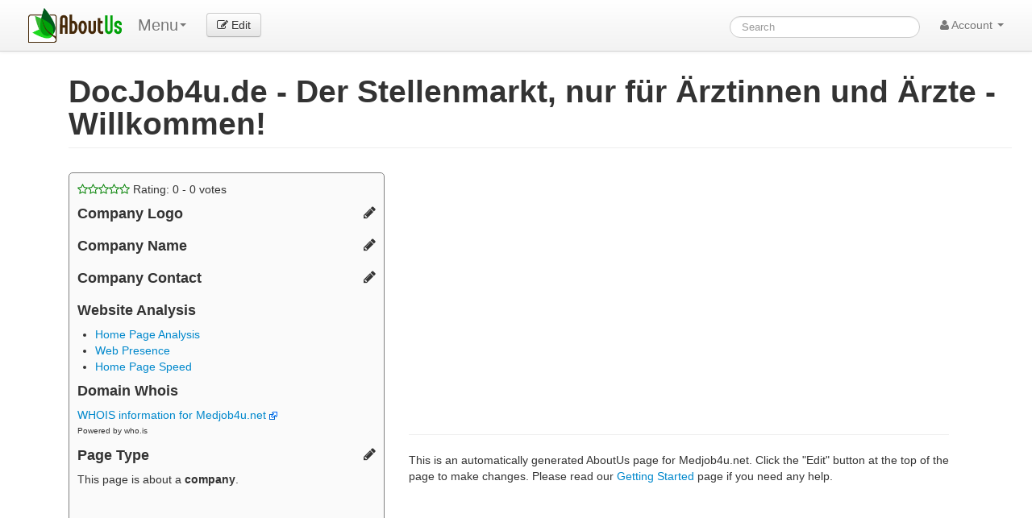

--- FILE ---
content_type: text/html; charset=UTF-8
request_url: https://aboutus.com/Medjob4u.net
body_size: 11739
content:
<!DOCTYPE html>
<html class="client-nojs" lang="en" dir="ltr">
<head>
<meta charset="UTF-8"/>
<title>DocJob4u.de - Der Stellenmarkt, nur für Ärztinnen und Ärzte - Willkommen! - AboutUs</title>
<script>document.documentElement.className = document.documentElement.className.replace( /(^|\s)client-nojs(\s|$)/, "$1client-js$2" );</script>
<script>(window.RLQ=window.RLQ||[]).push(function(){mw.config.set({"wgCanonicalNamespace":"","wgCanonicalSpecialPageName":false,"wgNamespaceNumber":0,"wgPageName":"Medjob4u.net","wgTitle":"Medjob4u.net","wgCurRevisionId":53287203,"wgRevisionId":53287203,"wgArticleId":45184407,"wgIsArticle":true,"wgIsRedirect":false,"wgAction":"view","wgUserName":null,"wgUserGroups":["*"],"wgCategories":[],"wgBreakFrames":false,"wgPageContentLanguage":"en","wgPageContentModel":"wikitext","wgSeparatorTransformTable":["",""],"wgDigitTransformTable":["",""],"wgDefaultDateFormat":"dmy","wgMonthNames":["","January","February","March","April","May","June","July","August","September","October","November","December"],"wgMonthNamesShort":["","Jan","Feb","Mar","Apr","May","Jun","Jul","Aug","Sep","Oct","Nov","Dec"],"wgRelevantPageName":"Medjob4u.net","wgRelevantArticleId":45184407,"wgRequestId":"3d3db5d1a38002e84f1536d6","wgIsProbablyEditable":false,"wgRestrictionEdit":[],"wgRestrictionMove":[]});mw.loader.state({"site.styles":"ready","noscript":"ready","user.styles":"ready","user.cssprefs":"ready","user":"ready","user.options":"loading","user.tokens":"loading"});mw.loader.implement("user.options@0j3lz3q",function($,jQuery,require,module){mw.user.options.set({"variant":"en"});});mw.loader.implement("user.tokens@11ow8ao",function ( $, jQuery, require, module ) {
mw.user.tokens.set({"editToken":"+\\","patrolToken":"+\\","watchToken":"+\\","csrfToken":"+\\"});/*@nomin*/;

});mw.loader.load(["mediawiki.page.startup"]);});</script>
<script async="" src="/load.php?debug=false&amp;lang=en&amp;modules=startup&amp;only=scripts&amp;skin=strapping"></script>
<meta name="ResourceLoaderDynamicStyles" content=""/>
<link rel="stylesheet" href="/load.php?debug=false&amp;lang=en&amp;modules=site.styles&amp;only=styles&amp;skin=strapping"/>
<meta name="generator" content="MediaWiki 1.28.0"/>
<meta name="description" content="AboutUs Page for Medjob4u.net. Come and tell the world about it with AboutUs."/>
<link rel="shortcut icon" href="/favicon.ico"/>
<link rel="search" type="application/opensearchdescription+xml" href="/opensearch_desc.php" title="AboutUs (en)"/>
<link rel="EditURI" type="application/rsd+xml" href="//aboutus.com/api.php?action=rsd"/>
<link rel="alternate" type="application/atom+xml" title="AboutUs Atom feed" href="/index.php?title=Special:RecentChanges&amp;feed=atom"/>
<script>_udn = "aboutus.org";</script>
<!-- Google Analytics Content Experiment code -->
<script>function utmx_section(){}function utmx(){}(function(){var
k='693395-2',d=document,l=d.location,c=d.cookie;
if(l.search.indexOf('utm_expid='+k)>0)return;
function f(n){if(c){var i=c.indexOf(n+'=');if(i>-1){var j=c.
indexOf(';',i);return escape(c.substring(i+n.length+1,j<0?c.
length:j))}}}var x=f('__utmx'),xx=f('__utmxx'),h=l.hash;d.write(
'<sc'+'ript src="'+'http'+(l.protocol=='https:'?'s://ssl':
'://www')+'.google-analytics.com/ga_exp.js?'+'utmxkey='+k+
'&utmx='+(x?x:'')+'&utmxx='+(xx?xx:'')+'&utmxtime='+new Date().
valueOf()+(h?'&utmxhash='+escape(h.substr(1)):'')+
'" type="text/javascript" charset="utf-8"><\/sc'+'ript>')})();
</script><script>utmx('url','A/B');</script>
<!-- End of Google Analytics Content Experiment code -->
<!--[if lt IE 7]><style type="text/css">body{behavior:url("/skins/strapping/csshover.min.htc")}</style><![endif]-->
<meta property="og:image" content="http://d11i3gcvg70i17.cloudfront.net/images/static-assets/logo.png"/>
<meta name="viewport" content="width=device-width, initial-scale=1.0">
<link async href="//d11i3gcvg70i17.cloudfront.net/css/combined.min.20131210-02.gz.css" rel="stylesheet">
<script>var googleAds = "1"; var allowAdsense = "1";</script>

<meta name="juicyads-site-verification" content="a299fd4ed5fdeb8a6e8c89244c70bb3e">

<script async src="//pagead2.googlesyndication.com/pagead/js/adsbygoogle.js"></script>
<script>  (adsbygoogle = window.adsbygoogle || []).push({    google_ad_client: "ca-pub-6047099707314605",    enable_page_level_ads: true  });</script>
</head>
<body class="mediawiki ltr sitedir-ltr mw-hide-empty-elt ns-0 ns-subject page-Medjob4u_net rootpage-Medjob4u_net skin-strapping action-view">
<div id="userbar" class="navbar navbar-static">
  <div class="navbar-inner">
    <div style="width: auto;" class="container">

      <div class="pull-left">
                          <ul class="nav logo-container" role="navigation" ><li id="p-logo"><a href="/"  title="Visit the main page"><img style="height:43px !important;" src="//d11i3gcvg70i17.cloudfront.net/images/static-assets/logo.png" alt="AboutUs"></a><li></ul>

<!-- 0 -->
        <ul class="nav" role="navigation" style="margin-top:11px; ">
        <li class="dropdown" id="p-">
	<a data-toggle="dropdown" class="dropdown-toggle brand" role="menu">Menu<b class="caret"></b></a>
	<ul aria-labelledby="" role="menu" class="dropdown-menu">
<li><a href="/Special:SiteAnalysis?q=&action=homePage">Homepage Analysis</a></li><li><a href="/Special:SiteAnalysis?q=&action=webPresence">Web Presence Analysis</a></li><li><a href="/Special:SiteAnalysis?q=&action=siteSpeed">Site Speed Analysis</a></li>        	<li><a href="/index.php?title=Medjob4u.net&amp;action=edit"  tabindex="-1" rel="nofollow">Protected</a></li>
        	<li><a href="/index.php?title=Medjob4u.net&amp;action=history"  tabindex="-1" rel="nofollow">History</a></li>
	</ul>
	</li>
	</ul>

<!-- /0 -->

<!-- 0 -->
            <div class="actions pull-left nav" style="margin-top:11px;">
                <a id="b-edit" href="/Special:UserLogin?returnto=B64:L01lZGpvYjR1Lm5ldD9hY3Rpb249ZWRpdA==" class="btn"><i class="icon-edit"></i> Edit</a>
            </div>
          
<!-- /0 -->
      </div>

      <div class="pull-right">
        
<!-- 0 -->

<form action="/Special:GoogSearch" class="navbar-search" style="margin-top:20px;" id="cse-search-box">
  <div>
    <input type="hidden" name="cx" value="partner-pub-6047099707314605:4664ni5t3mi" />
    <input type="hidden" name="cof" value="FORID:10" />
    <input type="hidden" name="ie" value="UTF-8" />
    <input type="search" style="line-height:17px;" name="q" size="31" id="searchInput" class="search-query" accesskey="f" title="Special:Search" placeholder="Search" value=""/>
    <input type="submit" name="sa" value="Search" title="Search the pages for this text" id="mw-searchButton" class="searchButton btn hidden"/>  </div>
</form>


<!--
            <form class="navbar-search" action="/index.php" id="searchform" style="margin-top:20px;">
              <input id="searchInput" class="search-query" type="search" accesskey="f" title="Special:Search" placeholder="Search" name="search" value="">
              <input type="submit" name="fulltext" value="Search" title="Search the pages for this text" id="mw-searchButton" class="searchButton btn hidden"/>            </form>
-->

          
<!-- /0 -->

<!-- 0 -->
          <ul class="nav pull-right" role="navigation" style="margin-top:11px;">
            <li class="dropdown" id="p-notifications" class="vectorMenu">
                        </li>
                                    <li class="dropdown" id="p-personaltools" class="vectorMenu">
              <a data-toggle="dropdown" class="dropdown-toggle" role="button">
                <i class="icon-user"></i>
                Account <b class="caret"></b></a>
              <ul aria-labelledby="Personal tools" role="menu" class="dropdown-menu" >
              <li class="divider"></li><li id="pt-createaccount"><a href="/index.php?title=Special:CreateAccount&amp;returnto=Medjob4u.net" title="You are encouraged to create an account and log in; however, it is not mandatory">Create account</a></li><li class="divider"></li><li id="pt-login"><a href="/index.php?title=Special:UserLogin&amp;returnto=Medjob4u.net" title="You are encouraged to log in; however, it is not mandatory [o]" accesskey="o">Log in</a></li>              </ul>
            </li>
                      </ul>
          
<!-- /0 -->
      </div>

    </div>
  </div>
</div>

    <div id="mw-page-base" class="noprint"></div>
    <div id="mw-head-base" class="noprint"></div>

    <!-- Header -->
    <div id="page-header" class="container signed-out">
      <section class="span12">

<!--
<div style="margin-top:5px;">
<div style="margin-top:2px; margin-right:15px;" class="pull-right fb-like" data-href="http://www.aboutus.org" data-layout="button_count" data-action="like" data-show-faces="false" data-share="true"></div>
<div class="pull-left" style="margin-right:20px; margin-top:2px;"><a href="https://twitter.com/share" class="twitter-share-button" data-url="http://www.aboutus.org" data-via="AboutUs" data-count="none">Tweet</a></div>
<div class="pull-left g-plusone" data-annotation="inline" data-width="300" data-href="http://www.aboutus.org"></div>
<div style="clear:both;"></div>
</div>

<script>!function(d,s,id){var js,fjs=d.getElementsByTagName(s)[0];if(!d.getElementById(id)){js=d.createElement(s);js.id=id;js.src="//platform.twitter.com/widgets.js";fjs.parentNode.insertBefore(js,fjs);}}(document,"script","twitter-wjs");</script>
<div id="fb-root"></div>
<script>(function(d, s, id) {
  var js, fjs = d.getElementsByTagName(s)[0];
  if (d.getElementById(id)) return;
  js = d.createElement(s); js.id = id;
  js.src = "//connect.facebook.net/en_US/all.js#xfbml=1&appId=614435968591725";
  fjs.parentNode.insertBefore(js, fjs);
}(document, 'script', 'facebook-jssdk'));</script>
<script type="text/javascript">
  (function() {
    var po = document.createElement('script'); po.type = 'text/javascript'; po.async = true;
    po.src = 'https://apis.google.com/js/plusone.js';
    var s = document.getElementsByTagName('script')[0]; s.parentNode.insertBefore(po, s);
  })();
</script>
-->

      
      <ul class="navigation nav nav-pills pull-right searchform-disabled">

      
<!-- 0 -->

<!-- /Navigation -->

      </ul>

      </section>
    </div>

    
    
    <!-- content -->
    <section id="content" class="mw-body container 0">
      <div id="top"></div>
      <div id="mw-js-message" style="display:none;"></div>
            <!-- bodyContent -->
      <div id="bodyContent">
                        <!-- jumpto -->
        <!-- div id="jump-to-nav" class="mw-jump">
          Jump to: <a href="#mw-head">navigation</a>,
          <a href="#p-search">search</a>
        </div -->
        <!-- /jumpto -->
        

        <!-- innerbodycontent -->
                  <div id="innerbodycontent" class="row nolayout" style="margin:0px;"><div class="offset0 span12">



            <h1 id="firstHeading" class="firstHeading page-header">
              <span dir="auto">DocJob4u.de - Der Stellenmarkt, nur für Ärztinnen und Ärzte - Willkommen!</span>
            </h1>


            <!-- subtitle -->
            <div id="contentSub" ></div>
            <!-- /subtitle -->
                        <div id="mw-content-text" lang="en" dir="ltr" class="mw-content-ltr">
<style>

.responsive-new-site-result-page-top { width: 728px; height: 90px; }
@media(min-width:0px) and (max-width:500px) { .responsive-new-site-result-page-top { width: 320px; height: 50px; } }
@media(min-width:501px) and (max-width:755px) { .responsive-new-site-result-page-top { width: 468px; height: 60px; } }

.responsive-no-page-top { width: 728px; height: 90px; }
@media(min-width:0px) and (max-width:500px) { .responsive-no-page-top { width: 320px; height: 50px; } }
@media(min-width:501px) and (max-width:755px) { .responsive-no-page-top { width: 468px; height: 60px; } }

.responsive-new-site-top { width: 728px; height: 90px; }
@media(min-width:0px) and (max-width:500px) { .responsive-new-site-top { width: 320px; height: 50px; } }
@media(min-width:501px) and (max-width:755px) { .responsive-new-site-top { width: 468px; height: 60px; } }

</style>
<script>
var clientWidth = window.innerWidth || document.documentElement.clientWidth;
</script>

<ins id="adsbygoogle3" class="adsbygoogle3 visible-phone"
     style=""
     data-ad-client="ca-pub-6047099707314605"
     data-ad-slot="2419545493"></ins>
     <script>
	if(clientWidth <= 767)
	{
		document.getElementById("adsbygoogle3").className += " adsbygoogle responsive-new-site-result-page-top";
		document.getElementById("adsbygoogle3").setAttribute("style", document.getElementById("adsbygoogle3").getAttribute("style") + "display:inline-block;");
		(adsbygoogle = window.adsbygoogle || []).push({});
	}
     </script>
<div class='row'><div class='span4 articleSidebar' style=''>
<div itemscope itemtype='http://schema.org/webpage'>
        <div itemprop='aggregateRating' itemscope itemtype='http://schema.org/AggregateRating'>
		<meta itemprop='worstRating' content = '1'>
		<meta itemprop='bestRating' content = '5'>
		<div id='sidebarPageRatingStars' onclick='editPageRating();' style='cursor:pointer;'>
			<span style='color:green;'><i class='icon icon-star-empty'></i><i class='icon icon-star-empty'></i><i class='icon icon-star-empty'></i><i class='icon icon-star-empty'></i><i class='icon icon-star-empty'></i></span>
	                Rating: <span id='sidebarPageRating' data-your-rating='0' itemprop='ratingValue' >0</span> - <span itemprop='ratingCount'>0</span> votes
		</div>
        </div>
</div>
<div class='sidebarLogo'><h4>Company Logo <i style='' class='icon-pencil sidebarEditIcon' onclick='editCompanyLogo();'></i></h4>
<div id='sidebarLogoImage'></div></div>

<div itemscope itemtype="http://data-vocabulary.org/Organization" data-title="Medjob4u.net" data-page-id="45184407" id="sidebarMicrodata">
    <div class="sidebarCompanyName">
      <h4>Company Name <i style="" class="icon-pencil sidebarEditIcon" onclick="editCompanyName();"></i></h4>
      <div itemprop="name" id="sidebarCompanyNameContent"></div>
    </div>
    <div class="sidebarCompanyContact"> 
      <h4>Company Contact
<i id="showGoogleMapIcon" class="icon-globe" onclick="showGoogleMap();" style="cursor:pointer;display:none;"></i>
<i style="" class="icon-pencil sidebarEditIcon" onclick="editCompanyContact();"></i></h4>

      <div itemprop="address" itemscope itemtype="http://data-vocabulary.org/Address">
        <div id="sidebarCompanyAddressContent" itemprop="street-address"></div>
        <span id="sidebarCompanyCityContent" itemprop="locality"></span> 
        <span id="sidebarCompanyStateContent" itemprop="region"></span>
        <span id="sidebarCompanyPostalCodeContent" itemprop="postal-code"></span>
        <div id="sidebarCompanyCountryContent" itemprop="country-name"></div>
      </div>
      <div><span id="sidebarCompanyPhoneContent" itemprop="tel"></span></div>
      <div><span id="sidebarCompanyFaxContent"></span></div>
      <div id="sidebarCompanyEmailContent"><script>var contactEmail = []; document.write(contactEmail.join(""));</script></div>

    </div>
<!-- div class="sidebarWebScreen"> 
      <h4>Website Screenshot</h4>
      <div style="cursor:pointer; height:150px; overflow-y:scroll;">
	<img onclick="if($(this).parent().css('height') == '150px') $(this).parent().css('height', 'auto'); else $(this).parent().css('height', '150px');" style="width:250px;" src="http://thumbnails.nameintel.com/aboutus/2013-11-26T19:17:11.000Z/MH-2ueh6Q9tOSujHLSXuUxsib6I=/medjob4u.net/thumbnail/0/current.jpg">
      </div>
    </div -->
    <!-- div class="sidebarDomainRegistration"> 
      <h4>Domain Registration</h4>
      <div><a onClick="trackOutboundLink(this, 'Outbound Links', 'porkbun.com'); return false;" rel="nofollow" href="https://porkbun.com/aboutus?domain=medjob4u.net" target="_NEW">Register your own domain with Porkbun.com <img src="//1-d11i3gcvg70i17.aboutus.net/css/images/external-link-ltr-icon.png"></a></div>
      <div style="font-size:x-small;">Powered by porkbun.com</div>
    </div -->
    <div class="sidebarSiteAnalysis"> 
      <h4>Website Analysis</h4>
      <ul>
	<li><a href="/Special:SiteAnalysis?q=Medjob4u.net&action=homePage">Home Page Analysis</a></li>
	<li><a href="/Special:SiteAnalysis?q=Medjob4u.net&action=webPresence">Web Presence</a></li>
	<li><a href="/Special:SiteAnalysis?q=Medjob4u.net&action=siteSpeed">Home Page Speed</a></li>
      </ul>
    </div>
    <div class="sidebarDomainWhois"> 
      <h4>Domain Whois</h4>
      <div><a onClick="trackOutboundLink(this, 'Outbound Links', 'who.is'); return false;" href="http://who.is/whois/medjob4u.net" target="_NEW">WHOIS information for Medjob4u.net <img src="//1-d11i3gcvg70i17.aboutus.net/css/images/external-link-ltr-icon.png"></a></div>
      <div style="font-size:x-small;">Powered by who.is</div>
    </div>

</div>

    <div class="sidebarPageType">
      <h4>Page Type <i style="" class="icon-pencil sidebarEditIcon" onclick="editPageType();"></i></h4>
      This page is about a <b><span id="sidebarPageTypeContent">company</span></b>.
    </div>
<div class="sidebarCategories"></div>
<div class="sidebarRecentContributers"></div>
<div class="sidebarAd hidden-phone" style="width:auto; max-width:300px; margin-left:auto; margin-right:auto;">
<br>


<!-- New Sidebar -->
<ins id="adsbygoogleSideBar1" class="adsbygoogleSideBar1"
     google-hints=""
     style="height:600px; width:100%; max-width:300px;"
     data-ad-client="ca-pub-6047099707314605"
     data-ad-slot="2895803897"></ins>
<script>
	if(clientWidth > 767 && googleAds && allowAdsense)
	{
		document.getElementById("adsbygoogleSideBar1").className += " adsbygoogle";
		document.getElementById("adsbygoogleSideBar1").setAttribute("style", document.getElementById("adsbygoogleSideBar1").getAttribute("style") + "display:inline-block;");
		(adsbygoogle = window.adsbygoogle || []).push({});
	}
</script>

<!--
<ins id="adsbygoogleSideBar1" class="adsbygoogleSideBar1"
     google-hints=""
     style="width:160px;height:600px;"
     data-ad-client="ca-pub-6047099707314605"
     data-ad-slot="1222443543"></ins>
     <script>
	if(clientWidth > 767 && googleAds && allowAdsense)
	{
		document.getElementById("adsbygoogleSideBar1").className += " adsbygoogle";
		document.getElementById("adsbygoogleSideBar1").setAttribute("style", document.getElementById("adsbygoogleSideBar1").getAttribute("style") + "display:inline-block;");
		(adsbygoogle = window.adsbygoogle || []).push({});
	}
     </script>
-->

<script type="text/javascript">
if(clientWidth > 767 && (!googleAds || !allowAdsense))
{
  ( function() {
    if (window.CHITIKA === undefined) { window.CHITIKA = { 'units' : [] }; };
    var unit = {"publisher":"OmkarasanaLLC","width":160,"height":600,"sid":"Chitika Default"};
    var placement_id = window.CHITIKA.units.length;
    window.CHITIKA.units.push(unit);
    document.write('<div id="chitikaAdBlock-' + placement_id + '"></div>');
    var s = document.createElement('script');
    s.type = 'text/javascript';
    s.src = '//cdn.chitika.net/getads.js';
    try { document.getElementsByTagName('head')[0].appendChild(s); } catch(e) { document.write(s.outerHTML); }
}());
}
</script>



</div>

</div>
<div class="span7" id="contentContainer">
<div class="belowTitleAd span7 span7override" style="margin-left:0px;">
<style>
@media (min-width: 1200px)
{ 
	.span7override 
	{
		width: 690px !important;
	}
}
</style>
<ins class="adsbygoogle"
     google-hints=""
     style="display:inline-block;width:336px;height:280px"
     data-ad-client="ca-pub-6047099707314605"
     data-ad-slot="3152745497"></ins>
<script>
(adsbygoogle = window.adsbygoogle || []).push({});
</script>
<span class="hidden-phone">
<ins id="adsbygoogleTestB" class="adsbygoogleTestB"
     google-hints=""
     style="width:336px;height:280px;"
     data-ad-client="ca-pub-6047099707314605"
     data-ad-slot="1676012297"></ins>
     <script>
	if(clientWidth > 1200)
	{
		document.getElementById("adsbygoogleTestB").className += " adsbygoogle";
		document.getElementById("adsbygoogleTestB").setAttribute("style", document.getElementById("adsbygoogleTestB").getAttribute("style") + "display:inline-block;");
		(adsbygoogle = window.adsbygoogle || []).push({});
	}
     </script>
</span>
</div>
<div style="clear:both;"></div>
<hr />
</p><p>This is an automatically generated AboutUs page for Medjob4u.net. Click the "Edit" button at the top of the page to make changes. Please read our <a href="/help/getting-started" title="help/getting-started">Getting Started</a> page if you need any help.
<p><br />
</p><div id="bottomAd" style="margin-top:40px;">
<ins id="adsbygoogleBottomAd" class="adsbygoogleBottomAd"
     style=""
     data-ad-client="ca-pub-6047099707314605"
     data-ad-slot="9313796290"
     data-ad-format="auto"></ins>
<script>
if(document.getElementById("contentContainer").clientHeight >= 600)
{
		document.getElementById("adsbygoogleBottomAd").className += " adsbygoogle";
		document.getElementById("adsbygoogleBottomAd").setAttribute("style", document.getElementById("adsbygoogle3").getAttribute("style") + "display:inline-block; width:100%;");
		(adsbygoogle = window.adsbygoogle || []).push({});
}
</script></div></div></div><br><br><script>var isAdult = false;</script><div class="modal hide fade" id="editCompanyLogoModal" style="display:none;">
  <div class="modal-header">
    <button type="button" class="close" data-dismiss="modal" aria-hidden="true">&times;</button>
    <h3>Edit Page Image</h3>
  </div>
  <div class="modal-body">
<div style="display:none;" class="alert" id="editCompanyLogoModalAlert">
  <button type="button" class="close" data-dismiss="alert">&times;</button>
  <div id="editCompanyLogoModalAlertContent"></div>
</div>

<div style="float:left;">
<span class="btn btn-success fileinput-button">
  <span>Select image...</span>
  <input id="fileupload" type="file" name="files[]">
</span>
<ul>
<li>jpeg, png, or gif</li>
<li>one megabyte or smaller</li>
<li>will be resized to 270 pixels wide</li>
</ul>
</div>

<div style="float:right; padding: 0px 10px 10px;" id="editCompanyLogoModalFiles" class="files"></div>
<div style="float:both;"></div>

  </div>
  <div class="modal-footer">
    <button class="btn" data-dismiss="modal" type="button">Close</button>
    <button id="editCompanyLogoModalButton" class="btn btn-primary" DISABLED>Save changes</button>
    <img id="editCompanyLogoModalLoading" style="display:none; margin-right: 106px;" src="//d11i3gcvg70i17.cloudfront.net/images/static-assets/loading.small.gif">
  </div>
</div>

<script>
function postInit()
{
  if(isAdult)
  {
	$('#adultContentCoverupModal').modal('show');
	$('.modal-backdrop').css('opacity', '1').css('filter', 'alpha(opacity=80)');
  }

//  $.getScript('//3-d11i3gcvg70i17.aboutus.net/js/combined-logo-upload.min.js', function( data, textStatus, jqxhr ) 
//  {
        var pageId = $('#sidebarMicrodata').attr('data-page-id');
        var title = $('#sidebarMicrodata').attr('data-title');
	var url = '/Special:SidebarActions?action=uploadCompanyLogo&pageId='+pageId+'&pageTitle='+title;

    $('#fileupload').fileupload({
	singleFileUploads:true,
        url: url,
        dataType: 'json',
        autoUpload: false,
        acceptFileTypes: /(\.|\/)(gif|jpe?g|png)$/i,
        maxFileSize: 1000000, // 5 MB
        // Enable image resizing, except for Android and Opera,
        // which actually support image resizing, but fail to
        // send Blob objects via XHR requests:
        disableImageResize: /Android(?!.*Chrome)|Opera/
            .test(window.navigator.userAgent),
        previewMaxWidth: 200,
        previewMaxHeight: 200,
        previewCrop: false
    }).on('fileuploadadd', function (e, data) {
        data.context = $('#editCompanyLogoModalFiles').html('<div>');
        $.each(data.files, function (index, file) 
        {
	        $('#editCompanyLogoModalAlert').hide();

            	var node = $('<p/>').append($('<span/>'));
            	node.appendTo(data.context);
	    	$('#editCompanyLogoModalButton').unbind('click');
	    	$('#editCompanyLogoModalButton').on('click', function () 
		{
                        $('#editCompanyLogoModalAlert').hide();
	        	$('#editCompanyLogoModalLoading').show();
        		$('#editCompanyLogoModalButton').hide();

			var $this = $(this), data = $this.data();
			data.submit().always(function () 
			{
			});
	    	});
	    	$('#editCompanyLogoModalButton').data(data);
	    	$('#editCompanyLogoModalButton').prop('disabled', false); 
        });
        data.context = $('#editCompanyLogoModalFiles').append('<div>');

	
    }).on('fileuploadprocessalways', function (e, data) {
        var index = data.index,
            file = data.files[index],
            node = $(data.context.children()[index]);
        if (file.preview) {
            node
                .prepend('<br>')
                .prepend(file.preview);
        }
        if (file.error) {
            node
                .append('<br>')
                .append($('<span class="text-danger"/>').text(file.error));
        }
        if (index + 1 === data.files.length) {
            data.context.find('button')
                .text('Upload')
                .prop('disabled', !!data.files.error);
        }
    }).on('fileuploaddone', function (e, data) {
		var result = data.result;
                var status = result.status;
                var message = result.message;
                var data = result.data;
		var title = $('#sidebarMicrodata').attr('data-title');

                if(status == 1)
                {
                        $('#sidebarLogoImage').html('<img id="sidebarCompanyLogo" src="'+data.name+'">');
			$('#editCompanyLogoModal').modal('toggle');
                        $.get('/'+title+'?action=purge&forcelinkupdate');
                }
                else if(status == 0)
                {
	        	$('#editCompanyLogoModalLoading').hide();
        		$('#editCompanyLogoModalButton').show();

                        $('#editCompanyLogoModalAlert').addClass('alert-error');
                        $('#editCompanyLogoModalAlert').html(message);
                        $('#editCompanyLogoModalAlert').show();
                        $('#editCompanyLogoModalLoading').hide();
                        $('#editCompanyLogoModalButton').show();
                }
    }).on('fileuploadfail', function (e, data) {
		var result = data.result;
                var status = result.status;
                var message = result.message;

                if(status == 1)
                {
                }
                else if(status == 0)
                {
                        $('#editCompanyLogoModalAlert').addClass('alert-error');
                        $('#editCompanyLogoModalAlert').html(message);
                        $('#editCompanyLogoModalAlert').show();
                        $('#editCompanyLogoModalLoading').hide();
                        $('#editCompanyLogoModalButton').show();
                }
    }).prop('disabled', !$.support.fileInput)
        .parent().addClass($.support.fileInput ? undefined : 'disabled');
//  });
}
</script>
<div class="modal hide fade" id="editCompanyNameModal" style="display:none;">
  <div class="modal-header">
    <button type="button" class="close" data-dismiss="modal" aria-hidden="true">&times;</button>
    <h3>Edit Name</h3>
  </div>
  <div class="modal-body">
<div style="display:none;" class="alert" id="editCompanyNameModalAlert">
  <button type="button" class="close" data-dismiss="alert">&times;</button>
<div id="editCompanyNameModalAlertContent"></div>
</div>
    <p>
	<fieldset>
	<label>Name</label>
	<br>
        <input class="span5" id="editCompanyNameModal_CompanyName" type="text" value="" autofocus>
	</fieldset>
    </p>
  </div>
  <div class="modal-footer">
    <button class="btn" data-dismiss="modal" type="button">Close</button>
    <button id="editCompanyNameModalButton" class="btn btn-primary" onclick="saveCompanyName();">Save changes</button>
    <img id="editCompanyNameModalLoading" style="display:none; margin-right: 106px;" src="//d11i3gcvg70i17.cloudfront.net/images/static-assets/loading.small.gif">
  </div>
</div>
<div class="modal hide fade" id="editCompanyContactModal" style="display:none;">
  <div class="modal-header">
    <button type="button" class="close" data-dismiss="modal" aria-hidden="true">&times;</button>
    <h3>Edit Contact Information</h3>
  </div>
  <div class="modal-body" style="position: relative; max-height: 400px; padding: 15px; overflow-y: auto;">
<div style="display:none;" class="alert" id="editCompanyContactModalAlert">
  <button type="button" class="close" data-dismiss="alert">&times;</button>
<div id="editCompanyContactModalAlertContent"></div>
</div>
    <p>
<div class="row">
  <div class="span5">
	<label>Address</label>
	<br>
        <input class="span5" id="editCompanyContactModal_Address" type="text" value="" autofocus>
  </div>
</div>
<div class="row" style="margin-top:5px;">
  <div class="span3">
	<label>City</label>
	<br>
        <input class="span3" id="editCompanyContactModal_City" type="text" value="">
  </div>
  <div class="span2" style="margin-top:5px;">
	<label>State</label>
	<br>
        <input class="span2" id="editCompanyContactModal_State" type="text" value="">
  </div>
</div>
<div class="row" style="margin-top:5px;">
  <div class="span3">
	<label>Country</label>
	<br>
        <input class="span3" id="editCompanyContactModal_Country" type="text" value="">
  </div>
  <div class="span2">
	<label>Postal Code</label>
	<br>
        <input class="span2" id="editCompanyContactModal_PostalCode" type="text" value="">
  </div>
</div>
<div class="row" style="margin-top:5px;">
  <div class="span3">
	<label>Phone</label>
	<br>
        <input class="span3" id="editCompanyContactModal_Phone" type="text" value="">
  </div>
  <div class="span2">
	<label>Fax</label>
	<br>
        <input class="span2" id="editCompanyContactModal_Fax" type="text" value="">
  </div>
</div>
<div class="row" style="margin-top:5px;">
  <div class="span5">
	<label>Email</label>
	<br>
        <input class="span5" id="editCompanyContactModal_Email" type="text" value="">
  </div>
</div>
    </p>
  </div>
  <div class="modal-footer">
    <button class="btn" data-dismiss="modal" type="button">Close</button>
    <button id="editCompanyNameModalButton" class="btn btn-primary" onclick="saveCompanyContact();">Save changes</button>
    <img id="editCompanyNameModalLoading" style="display:none; margin-right: 106px;" src="//d11i3gcvg70i17.cloudfront.net/images/static-assets/loading.small.gif">
  </div>
</div>
<div class="modal hide fade" id="editPageTypeModal" style="display:none;">
  <div class="modal-header">
    <button type="button" class="close" data-dismiss="modal" aria-hidden="true">&times;</button>
    <h3>Edit Page Type</h3>
  </div>
  <div class="modal-body">
<div style="display:none;" class="alert" id="editPageTypeModalAlert">
  <button type="button" class="close" data-dismiss="alert">&times;</button>
<div id="editPageTypeModalAlertContent"></div>
</div>
    <p>
	<fieldset>
	<label>Page Type</label>
	<br>
	<select class="span5" id="editPageTypeModal_type" autofocus>
		<option value="company"> Business / Organization
		<option value="person"> Person
		<option value="place"> Place
		<option value="thing"> Thing
		<option value="other"> Other
	</select>
	</fieldset>
    </p>
  </div>
  <div class="modal-footer">
    <button class="btn" data-dismiss="modal" type="button">Close</button>
    <button id="editPageTypeModalButton" class="btn btn-primary" onclick="savePageType();">Save changes</button>
    <img id="editPageTypeModalLoading" style="display:none; margin-right: 106px;" src="//d11i3gcvg70i17.cloudfront.net/images/static-assets/loading.small.gif">
  </div>
</div>
    <style type="text/css">
      html { height: 100% }
      body { height: 100%; margin: 0; padding: 0 }
      #map-canvas { height: 100% }

	.responsive-google-map { width: 728px; height: 90px; }
	@media(min-width:0px) and (max-width:500px) { .responsive-google-map { width: 320px; height: 50px; } }
	@media(min-width:501px) and (max-width:755px) { .responsive-google-map { width: 468px; height: 60px; } }
    </style>
    <script type="text/javascript"
      src="//maps.googleapis.com/maps/api/js?key=AIzaSyDiC-S6Y8sNtmujflLUZ-gkCw-49p-W5cY&sensor=true">
    </script>
    <script type="text/javascript">
	var geocoder;
  	var map;
	var gmapInitialized = false;
	var gmapGeocode = true;

	function showGoogleMap()
	{
		if(!gmapInitialized)
		{
			$('#showGoogleMapModal').on('shown', function () 
			{
				$(this).css('height', '100%');
				$(this).find('.modal-body').css('height', '100%');
				initializeGoogleMap();
			})
		}

		$('#showGoogleMapModal').modal('toggle');
	}
      	function initializeGoogleMap() 
	{
		if(!gmapInitialized)
		{
/*
	                document.getElementById("adsbygoogleGM1").className += " adsbygoogle";
        	        document.getElementById("adsbygoogleGM1").setAttribute("style", document.getElementById("adsbygoogleGM1").getAttribute("style") + "display:inline-block;");
			(adsbygoogle = window.adsbygoogle || []).push({});
*/
		}

		if(gmapGeocode)
		{
			geocoder = new google.maps.Geocoder();
			mapOptions = {zoom: 8};
        		map = new google.maps.Map(document.getElementById("map-canvas"), mapOptions);
			codeAddress();
		}

		gmapInitialized = true;
      	}
  	function codeAddress() 
	{
		var address = 	$('#sidebarCompanyAddressContent').html() + ', ' +
				$('#sidebarCompanyCityContent').html() + ', ' +
				$('#sidebarCompanyStateContent').html() + ', ' +
				$('#sidebarCompanyPostalCodeContent').html() + ', ' +
				$('#sidebarCompanyCountryContent').html();

		$('#mapAddress').html(address);

    		geocoder.geocode( { 'address': address}, function(results, status) 
		{
      			if (status == google.maps.GeocoderStatus.OK) 
			{
        			map.setCenter(results[0].geometry.location);
        			var marker = new google.maps.Marker({map: map, position: results[0].geometry.location});
				gmapGeocode = false;
      			} 
			else 
			{
        			alert("Geocode was not successful for the following reason: " + status);
      			}
    		});
  	}
/*
	window.onload = function()
	{
		var script = document.createElement('script');
  		script.type = 'text/javascript';
  		script.src = '//maps.googleapis.com/maps/api/js?v=3.exp&key=AIzaSyDiC-S6Y8sNtmujflLUZ-gkCw-49p-W5cY&sensor=true';
		document.body.appendChild(script);
	};
*/
    </script>
<div class="modal hide fade" id="showGoogleMapModal" style="display:none; margin-left:auto; margin-right:auto; width: 90%; left: 5%;">
  <div class="modal-header">
    <button type="button" class="close" data-dismiss="modal" aria-hidden="true">&times;</button>
    <h3>Map</h3>
    <span id="mapAddress"></span>
  </div>

<!-- Google Map Responsive -->
<center>
<ins id="adsbygoogleGM1" class="adsbygoogleGM1 responsive-google-map"
     style=""
     data-ad-client="ca-pub-6047099707314605"
     data-ad-slot="9455984296"
     data-ad-format="auto"></ins>
</center>

  <div class="modal-body" style="padding-top:0px;">
	<div style="display:none;" class="alert" id="showGoogleMapModalAlert">
	  <button type="button" class="close" data-dismiss="alert">&times;</button>
	  <div id="showGoogleMapModalAlertContent"></div>
	</div>
    <p>
	<div id="map-canvas"></div>
    </p>
  </div>
</div>

<script>
function newRatingClick(val)
{
	$('#editPageRatingModal_rating').attr('data-your-rating', val);
	$('#editPageRatingModal_rating i').css('font-size', 'x-large').css('color', 'black');
	$('#editPageRatingModal_rating #prs'+val).css('font-size', 'xx-large').css('color','red');
}
</script>
<div class="modal hide fade" id="editPageRatingModal" style="display:none;">
  <div class="modal-header">
    <button type="button" class="close" data-dismiss="modal" aria-hidden="true">&times;</button>
    <h3>Edit Page Rating</h3>
  </div>
  <div class="modal-body">
<div style="display:none;" class="alert" id="editPageRatingModalAlert">
  <button type="button" class="close" data-dismiss="alert">&times;</button>
<div id="editPageRatingModalAlertContent"></div>
</div>
    <p>
	<fieldset>
	<label>Your Rating</label>
	<br>
	<div style="cursor:pointer;" id="editPageRatingModal_rating" data-your-rating="0">
        	<i id="prs1" style="font-size:x-large;" class="icon icon-star-empty" onclick="newRatingClick(1);"></i>
		<i id="prs2" style="font-size:x-large;" class="icon icon-star-empty" onclick="newRatingClick(2);"></i>
		<i id="prs3" style="font-size:x-large;" class="icon icon-star-empty" onclick="newRatingClick(3);"></i>
		<i id="prs4" style="font-size:x-large;" class="icon icon-star-empty" onclick="newRatingClick(4);"></i>
		<i id="prs5" style="font-size:x-large;" class="icon icon-star-empty" onclick="newRatingClick(5);"></i>
	</div>
	</fieldset>
    </p>
  </div>
  <div class="modal-footer">
    <button class="btn" data-dismiss="modal" type="button">Close</button>
    <button id="editPageRatingModalButton" class="btn btn-primary" onclick="savePageRating();">Save changes</button>
    <img id="editPageRatingModalLoading" style="display:none; margin-right: 106px;" src="//d11i3gcvg70i17.cloudfront.net/images/static-assets/loading.small.gif">
  </div>
</div>

<script type='text/javascript'>
function trackOutboundLink(link, category, action) 
{ 
	try 
	{ 
		_gaq.push(['_trackEvent', category , action]); 
	} 
	catch(err)
	{
	}
 
	setTimeout(function() 
	{
		document.location.href = link.href;
	}, 100);
}
</script>
<!-- 
NewPP limit report
Cached time: 20260131061343
Cache expiry: 86400
Dynamic content: false
CPU time usage: 0.010 seconds
Real time usage: 0.034 seconds
Preprocessor visited node count: 3/1000000
Preprocessor generated node count: 20/1000000
Post‐expand include size: 0/2097152 bytes
Template argument size: 0/2097152 bytes
Highest expansion depth: 2/40
Expensive parser function count: 0/100
-->

<!-- 
Transclusion expansion time report (%,ms,calls,template)
100.00%    0.000      1 - -total
-->
</div>          </div></div>
                <!-- /innerbodycontent -->

                <!-- printfooter -->
        <div class="printfooter">
        
<style>

.responsive-new-site-result-page-top { width: 728px; height: 90px; }
@media(min-width:0px) and (max-width:500px) { .responsive-new-site-result-page-top { width: 320px; height: 50px; } }
@media(min-width:501px) and (max-width:755px) { .responsive-new-site-result-page-top { width: 468px; height: 60px; } }

.responsive-no-page-top { width: 728px; height: 90px; }
@media(min-width:0px) and (max-width:500px) { .responsive-no-page-top { width: 320px; height: 50px; } }
@media(min-width:501px) and (max-width:755px) { .responsive-no-page-top { width: 468px; height: 60px; } }

.responsive-new-site-top { width: 728px; height: 90px; }
@media(min-width:0px) and (max-width:500px) { .responsive-new-site-top { width: 320px; height: 50px; } }
@media(min-width:501px) and (max-width:755px) { .responsive-new-site-top { width: 468px; height: 60px; } }

</style>
<script>
var clientWidth = window.innerWidth || document.documentElement.clientWidth;
</script>

<ins id="adsbygoogle3" class="adsbygoogle3 visible-phone"
     style=""
     data-ad-client="ca-pub-6047099707314605"
     data-ad-slot="2419545493"></ins>
     <script>
	if(clientWidth <= 767)
	{
		document.getElementById("adsbygoogle3").className += " adsbygoogle responsive-new-site-result-page-top";
		document.getElementById("adsbygoogle3").setAttribute("style", document.getElementById("adsbygoogle3").getAttribute("style") + "display:inline-block;");
		(adsbygoogle = window.adsbygoogle || []).push({});
	}
     </script>
<div class='row'><div class='span4 articleSidebar' style=''>
<div itemscope itemtype='http://schema.org/webpage'>
        <div itemprop='aggregateRating' itemscope itemtype='http://schema.org/AggregateRating'>
		<meta itemprop='worstRating' content = '1'>
		<meta itemprop='bestRating' content = '5'>
		<div id='sidebarPageRatingStars' onclick='editPageRating();' style='cursor:pointer;'>
			<span style='color:green;'><i class='icon icon-star-empty'></i><i class='icon icon-star-empty'></i><i class='icon icon-star-empty'></i><i class='icon icon-star-empty'></i><i class='icon icon-star-empty'></i></span>
	                Rating: <span id='sidebarPageRating' data-your-rating='0' itemprop='ratingValue' >0</span> - <span itemprop='ratingCount'>0</span> votes
		</div>
        </div>
</div>
<div class='sidebarLogo'><h4>Company Logo <i style='' class='icon-pencil sidebarEditIcon' onclick='editCompanyLogo();'></i></h4>
<div id='sidebarLogoImage'></div></div>

<div itemscope itemtype="http://data-vocabulary.org/Organization" data-title="Medjob4u.net" data-page-id="45184407" id="sidebarMicrodata">
    <div class="sidebarCompanyName">
      <h4>Company Name <i style="" class="icon-pencil sidebarEditIcon" onclick="editCompanyName();"></i></h4>
      <div itemprop="name" id="sidebarCompanyNameContent"></div>
    </div>
    <div class="sidebarCompanyContact"> 
      <h4>Company Contact
<i id="showGoogleMapIcon" class="icon-globe" onclick="showGoogleMap();" style="cursor:pointer;display:none;"></i>
<i style="" class="icon-pencil sidebarEditIcon" onclick="editCompanyContact();"></i></h4>

      <div itemprop="address" itemscope itemtype="http://data-vocabulary.org/Address">
        <div id="sidebarCompanyAddressContent" itemprop="street-address"></div>
        <span id="sidebarCompanyCityContent" itemprop="locality"></span> 
        <span id="sidebarCompanyStateContent" itemprop="region"></span>
        <span id="sidebarCompanyPostalCodeContent" itemprop="postal-code"></span>
        <div id="sidebarCompanyCountryContent" itemprop="country-name"></div>
      </div>
      <div><span id="sidebarCompanyPhoneContent" itemprop="tel"></span></div>
      <div><span id="sidebarCompanyFaxContent"></span></div>
      <div id="sidebarCompanyEmailContent"><script>var contactEmail = []; document.write(contactEmail.join(""));</script></div>

    </div>
<!-- div class="sidebarWebScreen"> 
      <h4>Website Screenshot</h4>
      <div style="cursor:pointer; height:150px; overflow-y:scroll;">
	<img onclick="if($(this).parent().css('height') == '150px') $(this).parent().css('height', 'auto'); else $(this).parent().css('height', '150px');" style="width:250px;" src="http://thumbnails.nameintel.com/aboutus/2013-11-26T19:17:11.000Z/MH-2ueh6Q9tOSujHLSXuUxsib6I=/medjob4u.net/thumbnail/0/current.jpg">
      </div>
    </div -->
    <!-- div class="sidebarDomainRegistration"> 
      <h4>Domain Registration</h4>
      <div><a onClick="trackOutboundLink(this, 'Outbound Links', 'porkbun.com'); return false;" rel="nofollow" href="https://porkbun.com/aboutus?domain=medjob4u.net" target="_NEW">Register your own domain with Porkbun.com <img src="//1-d11i3gcvg70i17.aboutus.net/css/images/external-link-ltr-icon.png"></a></div>
      <div style="font-size:x-small;">Powered by porkbun.com</div>
    </div -->
    <div class="sidebarSiteAnalysis"> 
      <h4>Website Analysis</h4>
      <ul>
	<li><a href="/Special:SiteAnalysis?q=Medjob4u.net&action=homePage">Home Page Analysis</a></li>
	<li><a href="/Special:SiteAnalysis?q=Medjob4u.net&action=webPresence">Web Presence</a></li>
	<li><a href="/Special:SiteAnalysis?q=Medjob4u.net&action=siteSpeed">Home Page Speed</a></li>
      </ul>
    </div>
    <div class="sidebarDomainWhois"> 
      <h4>Domain Whois</h4>
      <div><a onClick="trackOutboundLink(this, 'Outbound Links', 'who.is'); return false;" href="http://who.is/whois/medjob4u.net" target="_NEW">WHOIS information for Medjob4u.net <img src="//1-d11i3gcvg70i17.aboutus.net/css/images/external-link-ltr-icon.png"></a></div>
      <div style="font-size:x-small;">Powered by who.is</div>
    </div>

</div>

    <div class="sidebarPageType">
      <h4>Page Type <i style="" class="icon-pencil sidebarEditIcon" onclick="editPageType();"></i></h4>
      This page is about a <b><span id="sidebarPageTypeContent">company</span></b>.
    </div>
<div class="sidebarCategories"></div>
<div class="sidebarRecentContributers"></div>
<div class="sidebarAd hidden-phone" style="width:auto; max-width:300px; margin-left:auto; margin-right:auto;">
<br>


<!-- New Sidebar -->
<ins id="adsbygoogleSideBar1" class="adsbygoogleSideBar1"
     google-hints=""
     style="height:600px; width:100%; max-width:300px;"
     data-ad-client="ca-pub-6047099707314605"
     data-ad-slot="2895803897"></ins>
<script>
	if(clientWidth > 767 && googleAds && allowAdsense)
	{
		document.getElementById("adsbygoogleSideBar1").className += " adsbygoogle";
		document.getElementById("adsbygoogleSideBar1").setAttribute("style", document.getElementById("adsbygoogleSideBar1").getAttribute("style") + "display:inline-block;");
		(adsbygoogle = window.adsbygoogle || []).push({});
	}
</script>

<!--
<ins id="adsbygoogleSideBar1" class="adsbygoogleSideBar1"
     google-hints=""
     style="width:160px;height:600px;"
     data-ad-client="ca-pub-6047099707314605"
     data-ad-slot="1222443543"></ins>
     <script>
	if(clientWidth > 767 && googleAds && allowAdsense)
	{
		document.getElementById("adsbygoogleSideBar1").className += " adsbygoogle";
		document.getElementById("adsbygoogleSideBar1").setAttribute("style", document.getElementById("adsbygoogleSideBar1").getAttribute("style") + "display:inline-block;");
		(adsbygoogle = window.adsbygoogle || []).push({});
	}
     </script>
-->

<script type="text/javascript">
if(clientWidth > 767 && (!googleAds || !allowAdsense))
{
  ( function() {
    if (window.CHITIKA === undefined) { window.CHITIKA = { 'units' : [] }; };
    var unit = {"publisher":"OmkarasanaLLC","width":160,"height":600,"sid":"Chitika Default"};
    var placement_id = window.CHITIKA.units.length;
    window.CHITIKA.units.push(unit);
    document.write('<div id="chitikaAdBlock-' + placement_id + '"></div>');
    var s = document.createElement('script');
    s.type = 'text/javascript';
    s.src = '//cdn.chitika.net/getads.js';
    try { document.getElementsByTagName('head')[0].appendChild(s); } catch(e) { document.write(s.outerHTML); }
}());
}
</script>



</div>

</div>
<div class="span7" id="contentContainer">
<div class="belowTitleAd span7 span7override" style="margin-left:0px;">
<style>
@media (min-width: 1200px)
{ 
	.span7override 
	{
		width: 690px !important;
	}
}
</style>
<ins class="adsbygoogle"
     google-hints=""
     style="display:inline-block;width:336px;height:280px"
     data-ad-client="ca-pub-6047099707314605"
     data-ad-slot="3152745497"></ins>
<script>
(adsbygoogle = window.adsbygoogle || []).push({});
</script>
<span class="hidden-phone">
<ins id="adsbygoogleTestB" class="adsbygoogleTestB"
     google-hints=""
     style="width:336px;height:280px;"
     data-ad-client="ca-pub-6047099707314605"
     data-ad-slot="1676012297"></ins>
     <script>
	if(clientWidth > 1200)
	{
		document.getElementById("adsbygoogleTestB").className += " adsbygoogle";
		document.getElementById("adsbygoogleTestB").setAttribute("style", document.getElementById("adsbygoogleTestB").getAttribute("style") + "display:inline-block;");
		(adsbygoogle = window.adsbygoogle || []).push({});
	}
     </script>
</span>
</div>
<div style="clear:both;"></div>
<p>Retrieved from "<a dir="ltr" href="http://aboutus.com/index.php?title=Medjob4u.net&amp;oldid=53287203">http://aboutus.com/index.php?title=Medjob4u.net&amp;oldid=53287203</a>"
</p><div id="bottomAd" style="margin-top:40px;">
<ins id="adsbygoogleBottomAd" class="adsbygoogleBottomAd"
     style=""
     data-ad-client="ca-pub-6047099707314605"
     data-ad-slot="9313796290"
     data-ad-format="auto"></ins>
<script>
if(document.getElementById("contentContainer").clientHeight >= 600)
{
		document.getElementById("adsbygoogleBottomAd").className += " adsbygoogle";
		document.getElementById("adsbygoogleBottomAd").setAttribute("style", document.getElementById("adsbygoogle3").getAttribute("style") + "display:inline-block; width:100%;");
		(adsbygoogle = window.adsbygoogle || []).push({});
}
</script></div></div></div><br><br><script>var isAdult = false;</script><div class="modal hide fade" id="editCompanyLogoModal" style="display:none;">
  <div class="modal-header">
    <button type="button" class="close" data-dismiss="modal" aria-hidden="true">&times;</button>
    <h3>Edit Page Image</h3>
  </div>
  <div class="modal-body">
<div style="display:none;" class="alert" id="editCompanyLogoModalAlert">
  <button type="button" class="close" data-dismiss="alert">&times;</button>
  <div id="editCompanyLogoModalAlertContent"></div>
</div>

<div style="float:left;">
<span class="btn btn-success fileinput-button">
  <span>Select image...</span>
  <input id="fileupload" type="file" name="files[]">
</span>
<ul>
<li>jpeg, png, or gif</li>
<li>one megabyte or smaller</li>
<li>will be resized to 270 pixels wide</li>
</ul>
</div>

<div style="float:right; padding: 0px 10px 10px;" id="editCompanyLogoModalFiles" class="files"></div>
<div style="float:both;"></div>

  </div>
  <div class="modal-footer">
    <button class="btn" data-dismiss="modal" type="button">Close</button>
    <button id="editCompanyLogoModalButton" class="btn btn-primary" DISABLED>Save changes</button>
    <img id="editCompanyLogoModalLoading" style="display:none; margin-right: 106px;" src="//d11i3gcvg70i17.cloudfront.net/images/static-assets/loading.small.gif">
  </div>
</div>

<script>
function postInit()
{
  if(isAdult)
  {
	$('#adultContentCoverupModal').modal('show');
	$('.modal-backdrop').css('opacity', '1').css('filter', 'alpha(opacity=80)');
  }

//  $.getScript('//3-d11i3gcvg70i17.aboutus.net/js/combined-logo-upload.min.js', function( data, textStatus, jqxhr ) 
//  {
        var pageId = $('#sidebarMicrodata').attr('data-page-id');
        var title = $('#sidebarMicrodata').attr('data-title');
	var url = '/Special:SidebarActions?action=uploadCompanyLogo&pageId='+pageId+'&pageTitle='+title;

    $('#fileupload').fileupload({
	singleFileUploads:true,
        url: url,
        dataType: 'json',
        autoUpload: false,
        acceptFileTypes: /(\.|\/)(gif|jpe?g|png)$/i,
        maxFileSize: 1000000, // 5 MB
        // Enable image resizing, except for Android and Opera,
        // which actually support image resizing, but fail to
        // send Blob objects via XHR requests:
        disableImageResize: /Android(?!.*Chrome)|Opera/
            .test(window.navigator.userAgent),
        previewMaxWidth: 200,
        previewMaxHeight: 200,
        previewCrop: false
    }).on('fileuploadadd', function (e, data) {
        data.context = $('#editCompanyLogoModalFiles').html('<div>');
        $.each(data.files, function (index, file) 
        {
	        $('#editCompanyLogoModalAlert').hide();

            	var node = $('<p/>').append($('<span/>'));
            	node.appendTo(data.context);
	    	$('#editCompanyLogoModalButton').unbind('click');
	    	$('#editCompanyLogoModalButton').on('click', function () 
		{
                        $('#editCompanyLogoModalAlert').hide();
	        	$('#editCompanyLogoModalLoading').show();
        		$('#editCompanyLogoModalButton').hide();

			var $this = $(this), data = $this.data();
			data.submit().always(function () 
			{
			});
	    	});
	    	$('#editCompanyLogoModalButton').data(data);
	    	$('#editCompanyLogoModalButton').prop('disabled', false); 
        });
        data.context = $('#editCompanyLogoModalFiles').append('<div>');

	
    }).on('fileuploadprocessalways', function (e, data) {
        var index = data.index,
            file = data.files[index],
            node = $(data.context.children()[index]);
        if (file.preview) {
            node
                .prepend('<br>')
                .prepend(file.preview);
        }
        if (file.error) {
            node
                .append('<br>')
                .append($('<span class="text-danger"/>').text(file.error));
        }
        if (index + 1 === data.files.length) {
            data.context.find('button')
                .text('Upload')
                .prop('disabled', !!data.files.error);
        }
    }).on('fileuploaddone', function (e, data) {
		var result = data.result;
                var status = result.status;
                var message = result.message;
                var data = result.data;
		var title = $('#sidebarMicrodata').attr('data-title');

                if(status == 1)
                {
                        $('#sidebarLogoImage').html('<img id="sidebarCompanyLogo" src="'+data.name+'">');
			$('#editCompanyLogoModal').modal('toggle');
                        $.get('/'+title+'?action=purge&forcelinkupdate');
                }
                else if(status == 0)
                {
	        	$('#editCompanyLogoModalLoading').hide();
        		$('#editCompanyLogoModalButton').show();

                        $('#editCompanyLogoModalAlert').addClass('alert-error');
                        $('#editCompanyLogoModalAlert').html(message);
                        $('#editCompanyLogoModalAlert').show();
                        $('#editCompanyLogoModalLoading').hide();
                        $('#editCompanyLogoModalButton').show();
                }
    }).on('fileuploadfail', function (e, data) {
		var result = data.result;
                var status = result.status;
                var message = result.message;

                if(status == 1)
                {
                }
                else if(status == 0)
                {
                        $('#editCompanyLogoModalAlert').addClass('alert-error');
                        $('#editCompanyLogoModalAlert').html(message);
                        $('#editCompanyLogoModalAlert').show();
                        $('#editCompanyLogoModalLoading').hide();
                        $('#editCompanyLogoModalButton').show();
                }
    }).prop('disabled', !$.support.fileInput)
        .parent().addClass($.support.fileInput ? undefined : 'disabled');
//  });
}
</script>
<div class="modal hide fade" id="editCompanyNameModal" style="display:none;">
  <div class="modal-header">
    <button type="button" class="close" data-dismiss="modal" aria-hidden="true">&times;</button>
    <h3>Edit Name</h3>
  </div>
  <div class="modal-body">
<div style="display:none;" class="alert" id="editCompanyNameModalAlert">
  <button type="button" class="close" data-dismiss="alert">&times;</button>
<div id="editCompanyNameModalAlertContent"></div>
</div>
    <p>
	<fieldset>
	<label>Name</label>
	<br>
        <input class="span5" id="editCompanyNameModal_CompanyName" type="text" value="" autofocus>
	</fieldset>
    </p>
  </div>
  <div class="modal-footer">
    <button class="btn" data-dismiss="modal" type="button">Close</button>
    <button id="editCompanyNameModalButton" class="btn btn-primary" onclick="saveCompanyName();">Save changes</button>
    <img id="editCompanyNameModalLoading" style="display:none; margin-right: 106px;" src="//d11i3gcvg70i17.cloudfront.net/images/static-assets/loading.small.gif">
  </div>
</div>
<div class="modal hide fade" id="editCompanyContactModal" style="display:none;">
  <div class="modal-header">
    <button type="button" class="close" data-dismiss="modal" aria-hidden="true">&times;</button>
    <h3>Edit Contact Information</h3>
  </div>
  <div class="modal-body" style="position: relative; max-height: 400px; padding: 15px; overflow-y: auto;">
<div style="display:none;" class="alert" id="editCompanyContactModalAlert">
  <button type="button" class="close" data-dismiss="alert">&times;</button>
<div id="editCompanyContactModalAlertContent"></div>
</div>
    <p>
<div class="row">
  <div class="span5">
	<label>Address</label>
	<br>
        <input class="span5" id="editCompanyContactModal_Address" type="text" value="" autofocus>
  </div>
</div>
<div class="row" style="margin-top:5px;">
  <div class="span3">
	<label>City</label>
	<br>
        <input class="span3" id="editCompanyContactModal_City" type="text" value="">
  </div>
  <div class="span2" style="margin-top:5px;">
	<label>State</label>
	<br>
        <input class="span2" id="editCompanyContactModal_State" type="text" value="">
  </div>
</div>
<div class="row" style="margin-top:5px;">
  <div class="span3">
	<label>Country</label>
	<br>
        <input class="span3" id="editCompanyContactModal_Country" type="text" value="">
  </div>
  <div class="span2">
	<label>Postal Code</label>
	<br>
        <input class="span2" id="editCompanyContactModal_PostalCode" type="text" value="">
  </div>
</div>
<div class="row" style="margin-top:5px;">
  <div class="span3">
	<label>Phone</label>
	<br>
        <input class="span3" id="editCompanyContactModal_Phone" type="text" value="">
  </div>
  <div class="span2">
	<label>Fax</label>
	<br>
        <input class="span2" id="editCompanyContactModal_Fax" type="text" value="">
  </div>
</div>
<div class="row" style="margin-top:5px;">
  <div class="span5">
	<label>Email</label>
	<br>
        <input class="span5" id="editCompanyContactModal_Email" type="text" value="">
  </div>
</div>
    </p>
  </div>
  <div class="modal-footer">
    <button class="btn" data-dismiss="modal" type="button">Close</button>
    <button id="editCompanyNameModalButton" class="btn btn-primary" onclick="saveCompanyContact();">Save changes</button>
    <img id="editCompanyNameModalLoading" style="display:none; margin-right: 106px;" src="//d11i3gcvg70i17.cloudfront.net/images/static-assets/loading.small.gif">
  </div>
</div>
<div class="modal hide fade" id="editPageTypeModal" style="display:none;">
  <div class="modal-header">
    <button type="button" class="close" data-dismiss="modal" aria-hidden="true">&times;</button>
    <h3>Edit Page Type</h3>
  </div>
  <div class="modal-body">
<div style="display:none;" class="alert" id="editPageTypeModalAlert">
  <button type="button" class="close" data-dismiss="alert">&times;</button>
<div id="editPageTypeModalAlertContent"></div>
</div>
    <p>
	<fieldset>
	<label>Page Type</label>
	<br>
	<select class="span5" id="editPageTypeModal_type" autofocus>
		<option value="company"> Business / Organization
		<option value="person"> Person
		<option value="place"> Place
		<option value="thing"> Thing
		<option value="other"> Other
	</select>
	</fieldset>
    </p>
  </div>
  <div class="modal-footer">
    <button class="btn" data-dismiss="modal" type="button">Close</button>
    <button id="editPageTypeModalButton" class="btn btn-primary" onclick="savePageType();">Save changes</button>
    <img id="editPageTypeModalLoading" style="display:none; margin-right: 106px;" src="//d11i3gcvg70i17.cloudfront.net/images/static-assets/loading.small.gif">
  </div>
</div>
    <style type="text/css">
      html { height: 100% }
      body { height: 100%; margin: 0; padding: 0 }
      #map-canvas { height: 100% }

	.responsive-google-map { width: 728px; height: 90px; }
	@media(min-width:0px) and (max-width:500px) { .responsive-google-map { width: 320px; height: 50px; } }
	@media(min-width:501px) and (max-width:755px) { .responsive-google-map { width: 468px; height: 60px; } }
    </style>
    <script type="text/javascript"
      src="//maps.googleapis.com/maps/api/js?key=AIzaSyDiC-S6Y8sNtmujflLUZ-gkCw-49p-W5cY&sensor=true">
    </script>
    <script type="text/javascript">
	var geocoder;
  	var map;
	var gmapInitialized = false;
	var gmapGeocode = true;

	function showGoogleMap()
	{
		if(!gmapInitialized)
		{
			$('#showGoogleMapModal').on('shown', function () 
			{
				$(this).css('height', '100%');
				$(this).find('.modal-body').css('height', '100%');
				initializeGoogleMap();
			})
		}

		$('#showGoogleMapModal').modal('toggle');
	}
      	function initializeGoogleMap() 
	{
		if(!gmapInitialized)
		{
/*
	                document.getElementById("adsbygoogleGM1").className += " adsbygoogle";
        	        document.getElementById("adsbygoogleGM1").setAttribute("style", document.getElementById("adsbygoogleGM1").getAttribute("style") + "display:inline-block;");
			(adsbygoogle = window.adsbygoogle || []).push({});
*/
		}

		if(gmapGeocode)
		{
			geocoder = new google.maps.Geocoder();
			mapOptions = {zoom: 8};
        		map = new google.maps.Map(document.getElementById("map-canvas"), mapOptions);
			codeAddress();
		}

		gmapInitialized = true;
      	}
  	function codeAddress() 
	{
		var address = 	$('#sidebarCompanyAddressContent').html() + ', ' +
				$('#sidebarCompanyCityContent').html() + ', ' +
				$('#sidebarCompanyStateContent').html() + ', ' +
				$('#sidebarCompanyPostalCodeContent').html() + ', ' +
				$('#sidebarCompanyCountryContent').html();

		$('#mapAddress').html(address);

    		geocoder.geocode( { 'address': address}, function(results, status) 
		{
      			if (status == google.maps.GeocoderStatus.OK) 
			{
        			map.setCenter(results[0].geometry.location);
        			var marker = new google.maps.Marker({map: map, position: results[0].geometry.location});
				gmapGeocode = false;
      			} 
			else 
			{
        			alert("Geocode was not successful for the following reason: " + status);
      			}
    		});
  	}
/*
	window.onload = function()
	{
		var script = document.createElement('script');
  		script.type = 'text/javascript';
  		script.src = '//maps.googleapis.com/maps/api/js?v=3.exp&key=AIzaSyDiC-S6Y8sNtmujflLUZ-gkCw-49p-W5cY&sensor=true';
		document.body.appendChild(script);
	};
*/
    </script>
<div class="modal hide fade" id="showGoogleMapModal" style="display:none; margin-left:auto; margin-right:auto; width: 90%; left: 5%;">
  <div class="modal-header">
    <button type="button" class="close" data-dismiss="modal" aria-hidden="true">&times;</button>
    <h3>Map</h3>
    <span id="mapAddress"></span>
  </div>

<!-- Google Map Responsive -->
<center>
<ins id="adsbygoogleGM1" class="adsbygoogleGM1 responsive-google-map"
     style=""
     data-ad-client="ca-pub-6047099707314605"
     data-ad-slot="9455984296"
     data-ad-format="auto"></ins>
</center>

  <div class="modal-body" style="padding-top:0px;">
	<div style="display:none;" class="alert" id="showGoogleMapModalAlert">
	  <button type="button" class="close" data-dismiss="alert">&times;</button>
	  <div id="showGoogleMapModalAlertContent"></div>
	</div>
    <p>
	<div id="map-canvas"></div>
    </p>
  </div>
</div>

<script>
function newRatingClick(val)
{
	$('#editPageRatingModal_rating').attr('data-your-rating', val);
	$('#editPageRatingModal_rating i').css('font-size', 'x-large').css('color', 'black');
	$('#editPageRatingModal_rating #prs'+val).css('font-size', 'xx-large').css('color','red');
}
</script>
<div class="modal hide fade" id="editPageRatingModal" style="display:none;">
  <div class="modal-header">
    <button type="button" class="close" data-dismiss="modal" aria-hidden="true">&times;</button>
    <h3>Edit Page Rating</h3>
  </div>
  <div class="modal-body">
<div style="display:none;" class="alert" id="editPageRatingModalAlert">
  <button type="button" class="close" data-dismiss="alert">&times;</button>
<div id="editPageRatingModalAlertContent"></div>
</div>
    <p>
	<fieldset>
	<label>Your Rating</label>
	<br>
	<div style="cursor:pointer;" id="editPageRatingModal_rating" data-your-rating="0">
        	<i id="prs1" style="font-size:x-large;" class="icon icon-star-empty" onclick="newRatingClick(1);"></i>
		<i id="prs2" style="font-size:x-large;" class="icon icon-star-empty" onclick="newRatingClick(2);"></i>
		<i id="prs3" style="font-size:x-large;" class="icon icon-star-empty" onclick="newRatingClick(3);"></i>
		<i id="prs4" style="font-size:x-large;" class="icon icon-star-empty" onclick="newRatingClick(4);"></i>
		<i id="prs5" style="font-size:x-large;" class="icon icon-star-empty" onclick="newRatingClick(5);"></i>
	</div>
	</fieldset>
    </p>
  </div>
  <div class="modal-footer">
    <button class="btn" data-dismiss="modal" type="button">Close</button>
    <button id="editPageRatingModalButton" class="btn btn-primary" onclick="savePageRating();">Save changes</button>
    <img id="editPageRatingModalLoading" style="display:none; margin-right: 106px;" src="//d11i3gcvg70i17.cloudfront.net/images/static-assets/loading.small.gif">
  </div>
</div>

<script type='text/javascript'>
function trackOutboundLink(link, category, action) 
{ 
	try 
	{ 
		_gaq.push(['_trackEvent', category , action]); 
	} 
	catch(err)
	{
	}
 
	setTimeout(function() 
	{
		document.location.href = link.href;
	}, 100);
}
</script>        </div>
        <!-- /printfooter -->
        <!-- catlinks  !>
                <!-- catlinks -->
	<div class="offset0 span12" style="margin-bottom:30px; margin-top:10px;">
        <div id="catlinks" class="catlinks catlinks-allhidden" data-mw="interface"></div>	</div>
        <!-- /catlinks -->
        <!-- catlinks -->
                <div class="visualClear"></div>
        <!-- debughtml -->
                <!-- /debughtml -->
      </div>
      <!-- /bodyContent -->
    </section>
    <!-- /content -->

      <!-- footer -->

      <div id="footer" class="footer container custom-footer"><div class="offset1 span10" style="">
	<!-- div class="span3 well well-small" style="">
		<span class="lead"><strong>Connect With Us</strong></span>
		<div style="margin-left:10px;">
			<div><a href="http://facebook.com/aboutusorg">Facebook</a></div>
			<div><a href="http://twitter.com/aboutus">Twitter</a></div>
			<div><a href="http://google.com/+Aboutusdotcom">Google+</a></div>
		</div>
	</div -->
	<div class="span4 well well-small" style="">
		<span class="lead"><strong>Explore Us / Tools</strong></span>
		<div style="margin-left:10px;">
			<div><a href="/Special:Random">Random Page</a></div>
			<div><a href="/Special:RecentChanges">Site Activity</a></div>
			<div><a href="/Special:AllPages">All Pages</a></div>
			<div><a href="/Special:WhatsMyIpAddress">What's my IP address?</a></div>
			<div><a href="/Learn">Helpful Articles</a></div>
		</div>
	</div>
	<div class="span4 well well-small" style="">
		<span class="lead"><strong>About Us</strong></span>
		<div style="margin-left:10px;">
			<div><a href="/help/contact">Contact Us</a></div>
			<div><a href="/help/faq">FAQ</a></div>
			<div><a href="/help/getting-started">Getting Started</a></div>
			<div><a href="/AboutUs:TermsOfService">Terms of Service</a></div>
			<div><a href="/AboutUs:PrivacyPolicy">Privacy Policy</a></div>
			<div><a href="/FinePrint">Policies</a></div>
		</div>
	</div>
</div>
<div style="clear:both;"></div>
<div class="offset1 span10" style="font-size:small; color:gray;">
Editable content is available under the terms of the GFDL and the CC By-SA License. 
All non-editable content and all content in the Learn section are copyrighted by AboutUs. (See the <a href="/FinePrint">fine print</a> for details.)
</div>
<div style="clear:both; margin-bottom:20px;"></div>
</div>      <!-- /footer -->

<script src="//d11i3gcvg70i17.cloudfront.net/js/combined-all.20131221-01.gz.js"></script>


<script>

$(function() 
{ 
});

	$.ajaxSetup(
	{
  		cache: true
	});

	if(typeof postInit == 'function')
	{
		postInit();
	}

	if(typeof specialEditorPostInit == 'function')
	{
		specialEditorPostInit();
	}

	if(typeof startGenerateContent == 'function')
	{
		startGenerateContent();
	}
</script>

<script type="text/javascript">
var isAdult = "";

  var _gaq = _gaq || [];
  _gaq.push(['_setAccount', 'UA-435152-1']);
  _gaq.push(['_setDomainName', 'aboutus.com']);
  _gaq.push(['_trackPageview']);
  _gaq.push(['_trackPageLoadTime']);
  _gaq.push(['_setCustomVar', 1, 'site', 'newV1', 3]);

  if(isAdult == "1")
      _gaq.push(['_setCustomVar', 2, 'flag', 'adult', 3]);

  (function() {
    var ga = document.createElement('script'); ga.type = 'text/javascript'; ga.async = true;
    ga.src = ('https:' == document.location.protocol ? 'https://ssl' : 'http://www') + '.google-analytics.com/ga.js';
    var s = document.getElementsByTagName('script')[0]; s.parentNode.insertBefore(ga, s);
  })();

/*
UserVoice=window.UserVoice||[];(function(){var uv=document.createElement('script');uv.type='text/javascript';uv.async=true;uv.src='//widget.uservoice.com/oY9X6pUs7YEbKDy8Xhx5xg.js';var s=document.getElementsByTagName('script')[0];s.parentNode.insertBefore(uv,s)})();
UserVoice.push(['set', {
  accent_color: '#448dd6',
  trigger_color: 'white',
  trigger_background_color: '#6aba2e'
}]);
UserVoice.push(['identify', {
}]);
UserVoice.push(['addTrigger', { mode: 'satisfaction', trigger_position: 'bottom-right', trigger_style: 'tab' }]);
UserVoice.push(['autoprompt', {}]);
*/

</script>

  <ins class="adsbygoogle"
        style="display:none;width:320px;height:50px"
        data-ad-client="ca-pub-6047099707314605"
        data-ad-channel="GoogleAnchorAd"></ins>
  <script>
  (adsbygoogle = window.adsbygoogle || []).push({
        params: { google_reactive_ad_format: 1 }
  });
  </script>

    
  </body>
</html>


--- FILE ---
content_type: text/html; charset=utf-8
request_url: https://www.google.com/recaptcha/api2/aframe
body_size: 267
content:
<!DOCTYPE HTML><html><head><meta http-equiv="content-type" content="text/html; charset=UTF-8"></head><body><script nonce="M4HH5Sf9QO23nma1r6nFFw">/** Anti-fraud and anti-abuse applications only. See google.com/recaptcha */ try{var clients={'sodar':'https://pagead2.googlesyndication.com/pagead/sodar?'};window.addEventListener("message",function(a){try{if(a.source===window.parent){var b=JSON.parse(a.data);var c=clients[b['id']];if(c){var d=document.createElement('img');d.src=c+b['params']+'&rc='+(localStorage.getItem("rc::a")?sessionStorage.getItem("rc::b"):"");window.document.body.appendChild(d);sessionStorage.setItem("rc::e",parseInt(sessionStorage.getItem("rc::e")||0)+1);localStorage.setItem("rc::h",'1769840027081');}}}catch(b){}});window.parent.postMessage("_grecaptcha_ready", "*");}catch(b){}</script></body></html>